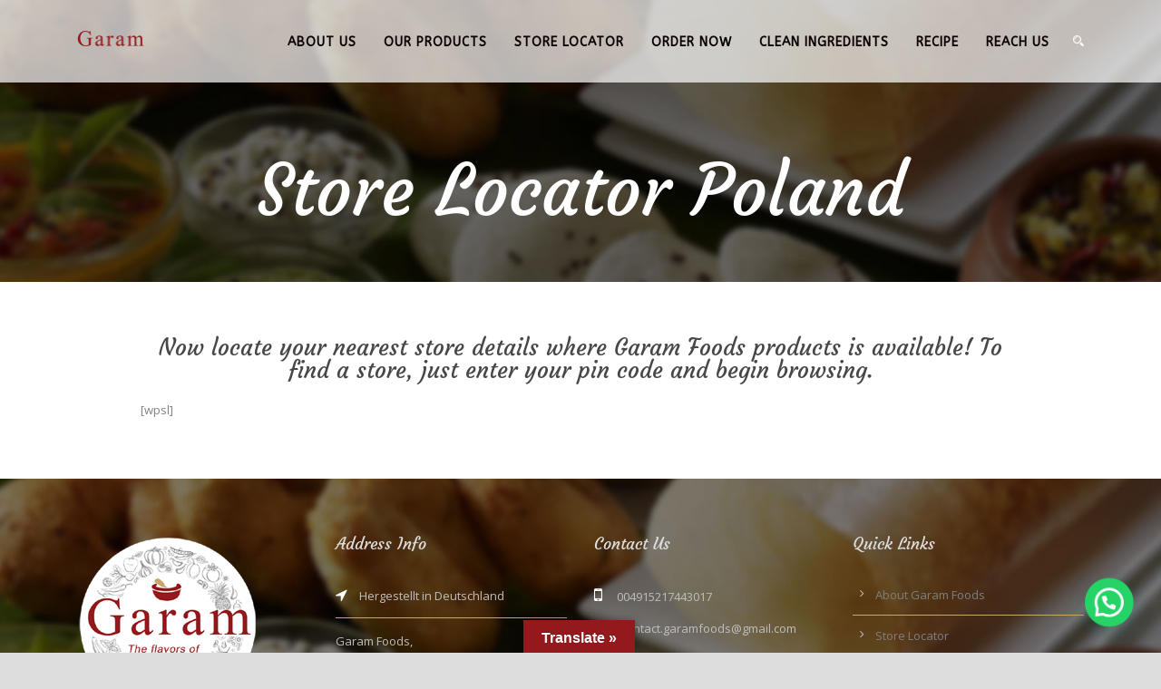

--- FILE ---
content_type: text/html; charset=UTF-8
request_url: https://garamfoods.com/store-locator-poland/
body_size: 13104
content:
<!DOCTYPE html>
<!--[if IE 7]><html class="ie ie7 ltie8 ltie9" lang="en-US"><![endif]-->
<!--[if IE 8]><html class="ie ie8 ltie9" lang="en-US"><![endif]-->
<!--[if !(IE 7) | !(IE 8)  ]><!-->
<html lang="en-US">
<!--<![endif]-->

<head>
	<meta charset="UTF-8" />
	<meta name="viewport" content="initial-scale=1.0" />	
		
	<link rel="pingback" href="https://garamfoods.com/xmlrpc.php" />
	<meta name='robots' content='index, follow, max-image-preview:large, max-snippet:-1, max-video-preview:-1' />

	<!-- This site is optimized with the Yoast SEO plugin v26.7 - https://yoast.com/wordpress/plugins/seo/ -->
	<title>Store Locator | Garam Foods | Indian Shop Nearby Poland | Poland</title>
	<meta name="description" content="Now locate your nearest store details where Garam Foods products is available!To find a store, just enter your pin code and begin browsing." />
	<link rel="canonical" href="https://garamfoods.com/store-locator-poland/" />
	<meta property="og:locale" content="en_US" />
	<meta property="og:type" content="article" />
	<meta property="og:title" content="Store Locator | Garam Foods | Indian Shop Nearby Poland | Poland" />
	<meta property="og:description" content="Now locate your nearest store details where Garam Foods products is available!To find a store, just enter your pin code and begin browsing." />
	<meta property="og:url" content="https://garamfoods.com/store-locator-poland/" />
	<meta property="og:site_name" content="Garam Foods | Idly &amp; Dosa Batter | Bretten | Germany." />
	<meta property="article:modified_time" content="2021-08-03T12:04:25+00:00" />
	<meta name="twitter:card" content="summary_large_image" />
	<meta name="twitter:label1" content="Est. reading time" />
	<meta name="twitter:data1" content="1 minute" />
	<script type="application/ld+json" class="yoast-schema-graph">{"@context":"https://schema.org","@graph":[{"@type":"WebPage","@id":"https://garamfoods.com/store-locator-poland/","url":"https://garamfoods.com/store-locator-poland/","name":"Store Locator | Garam Foods | Indian Shop Nearby Poland | Poland","isPartOf":{"@id":"https://garamfoods.com/#website"},"datePublished":"2021-08-03T12:04:18+00:00","dateModified":"2021-08-03T12:04:25+00:00","description":"Now locate your nearest store details where Garam Foods products is available!To find a store, just enter your pin code and begin browsing.","breadcrumb":{"@id":"https://garamfoods.com/store-locator-poland/#breadcrumb"},"inLanguage":"en-US","potentialAction":[{"@type":"ReadAction","target":["https://garamfoods.com/store-locator-poland/"]}]},{"@type":"BreadcrumbList","@id":"https://garamfoods.com/store-locator-poland/#breadcrumb","itemListElement":[{"@type":"ListItem","position":1,"name":"Home","item":"https://garamfoods.com/"},{"@type":"ListItem","position":2,"name":"Store Locator Poland"}]},{"@type":"WebSite","@id":"https://garamfoods.com/#website","url":"https://garamfoods.com/","name":"Garam Foods | Idly & Dosa Batter | Bretten | Germany.","description":"","publisher":{"@id":"https://garamfoods.com/#/schema/person/9017f1b75a251d3e1f42ed9d3d4dde20"},"potentialAction":[{"@type":"SearchAction","target":{"@type":"EntryPoint","urlTemplate":"https://garamfoods.com/?s={search_term_string}"},"query-input":{"@type":"PropertyValueSpecification","valueRequired":true,"valueName":"search_term_string"}}],"inLanguage":"en-US"},{"@type":["Person","Organization"],"@id":"https://garamfoods.com/#/schema/person/9017f1b75a251d3e1f42ed9d3d4dde20","name":"admin","image":{"@type":"ImageObject","inLanguage":"en-US","@id":"https://garamfoods.com/#/schema/person/image/","url":"https://garamfoods.com/wp-content/uploads/2019/07/logo.png","contentUrl":"https://garamfoods.com/wp-content/uploads/2019/07/logo.png","width":200,"height":200,"caption":"admin"},"logo":{"@id":"https://garamfoods.com/#/schema/person/image/"}}]}</script>
	<!-- / Yoast SEO plugin. -->


<link rel='dns-prefetch' href='//translate.google.com' />
<link rel='dns-prefetch' href='//www.googletagmanager.com' />
<link rel='dns-prefetch' href='//fonts.googleapis.com' />
<link rel="alternate" type="application/rss+xml" title="Garam Foods | Idly &amp; Dosa Batter | Bretten | Germany. &raquo; Feed" href="https://garamfoods.com/feed/" />
<link rel="alternate" type="application/rss+xml" title="Garam Foods | Idly &amp; Dosa Batter | Bretten | Germany. &raquo; Comments Feed" href="https://garamfoods.com/comments/feed/" />
<link rel="alternate" title="oEmbed (JSON)" type="application/json+oembed" href="https://garamfoods.com/wp-json/oembed/1.0/embed?url=https%3A%2F%2Fgaramfoods.com%2Fstore-locator-poland%2F" />
<link rel="alternate" title="oEmbed (XML)" type="text/xml+oembed" href="https://garamfoods.com/wp-json/oembed/1.0/embed?url=https%3A%2F%2Fgaramfoods.com%2Fstore-locator-poland%2F&#038;format=xml" />
<style id='wp-img-auto-sizes-contain-inline-css' type='text/css'>
img:is([sizes=auto i],[sizes^="auto," i]){contain-intrinsic-size:3000px 1500px}
/*# sourceURL=wp-img-auto-sizes-contain-inline-css */
</style>
<style id='wp-emoji-styles-inline-css' type='text/css'>

	img.wp-smiley, img.emoji {
		display: inline !important;
		border: none !important;
		box-shadow: none !important;
		height: 1em !important;
		width: 1em !important;
		margin: 0 0.07em !important;
		vertical-align: -0.1em !important;
		background: none !important;
		padding: 0 !important;
	}
/*# sourceURL=wp-emoji-styles-inline-css */
</style>
<style id='classic-theme-styles-inline-css' type='text/css'>
/*! This file is auto-generated */
.wp-block-button__link{color:#fff;background-color:#32373c;border-radius:9999px;box-shadow:none;text-decoration:none;padding:calc(.667em + 2px) calc(1.333em + 2px);font-size:1.125em}.wp-block-file__button{background:#32373c;color:#fff;text-decoration:none}
/*# sourceURL=/wp-includes/css/classic-themes.min.css */
</style>
<style id='joinchat-button-style-inline-css' type='text/css'>
.wp-block-joinchat-button{border:none!important;text-align:center}.wp-block-joinchat-button figure{display:table;margin:0 auto;padding:0}.wp-block-joinchat-button figcaption{font:normal normal 400 .6em/2em var(--wp--preset--font-family--system-font,sans-serif);margin:0;padding:0}.wp-block-joinchat-button .joinchat-button__qr{background-color:#fff;border:6px solid #25d366;border-radius:30px;box-sizing:content-box;display:block;height:200px;margin:auto;overflow:hidden;padding:10px;width:200px}.wp-block-joinchat-button .joinchat-button__qr canvas,.wp-block-joinchat-button .joinchat-button__qr img{display:block;margin:auto}.wp-block-joinchat-button .joinchat-button__link{align-items:center;background-color:#25d366;border:6px solid #25d366;border-radius:30px;display:inline-flex;flex-flow:row nowrap;justify-content:center;line-height:1.25em;margin:0 auto;text-decoration:none}.wp-block-joinchat-button .joinchat-button__link:before{background:transparent var(--joinchat-ico) no-repeat center;background-size:100%;content:"";display:block;height:1.5em;margin:-.75em .75em -.75em 0;width:1.5em}.wp-block-joinchat-button figure+.joinchat-button__link{margin-top:10px}@media (orientation:landscape)and (min-height:481px),(orientation:portrait)and (min-width:481px){.wp-block-joinchat-button.joinchat-button--qr-only figure+.joinchat-button__link{display:none}}@media (max-width:480px),(orientation:landscape)and (max-height:480px){.wp-block-joinchat-button figure{display:none}}

/*# sourceURL=https://garamfoods.com/wp-content/plugins/creame-whatsapp-me/gutenberg/build/style-index.css */
</style>
<style id='global-styles-inline-css' type='text/css'>
:root{--wp--preset--aspect-ratio--square: 1;--wp--preset--aspect-ratio--4-3: 4/3;--wp--preset--aspect-ratio--3-4: 3/4;--wp--preset--aspect-ratio--3-2: 3/2;--wp--preset--aspect-ratio--2-3: 2/3;--wp--preset--aspect-ratio--16-9: 16/9;--wp--preset--aspect-ratio--9-16: 9/16;--wp--preset--color--black: #000000;--wp--preset--color--cyan-bluish-gray: #abb8c3;--wp--preset--color--white: #ffffff;--wp--preset--color--pale-pink: #f78da7;--wp--preset--color--vivid-red: #cf2e2e;--wp--preset--color--luminous-vivid-orange: #ff6900;--wp--preset--color--luminous-vivid-amber: #fcb900;--wp--preset--color--light-green-cyan: #7bdcb5;--wp--preset--color--vivid-green-cyan: #00d084;--wp--preset--color--pale-cyan-blue: #8ed1fc;--wp--preset--color--vivid-cyan-blue: #0693e3;--wp--preset--color--vivid-purple: #9b51e0;--wp--preset--gradient--vivid-cyan-blue-to-vivid-purple: linear-gradient(135deg,rgb(6,147,227) 0%,rgb(155,81,224) 100%);--wp--preset--gradient--light-green-cyan-to-vivid-green-cyan: linear-gradient(135deg,rgb(122,220,180) 0%,rgb(0,208,130) 100%);--wp--preset--gradient--luminous-vivid-amber-to-luminous-vivid-orange: linear-gradient(135deg,rgb(252,185,0) 0%,rgb(255,105,0) 100%);--wp--preset--gradient--luminous-vivid-orange-to-vivid-red: linear-gradient(135deg,rgb(255,105,0) 0%,rgb(207,46,46) 100%);--wp--preset--gradient--very-light-gray-to-cyan-bluish-gray: linear-gradient(135deg,rgb(238,238,238) 0%,rgb(169,184,195) 100%);--wp--preset--gradient--cool-to-warm-spectrum: linear-gradient(135deg,rgb(74,234,220) 0%,rgb(151,120,209) 20%,rgb(207,42,186) 40%,rgb(238,44,130) 60%,rgb(251,105,98) 80%,rgb(254,248,76) 100%);--wp--preset--gradient--blush-light-purple: linear-gradient(135deg,rgb(255,206,236) 0%,rgb(152,150,240) 100%);--wp--preset--gradient--blush-bordeaux: linear-gradient(135deg,rgb(254,205,165) 0%,rgb(254,45,45) 50%,rgb(107,0,62) 100%);--wp--preset--gradient--luminous-dusk: linear-gradient(135deg,rgb(255,203,112) 0%,rgb(199,81,192) 50%,rgb(65,88,208) 100%);--wp--preset--gradient--pale-ocean: linear-gradient(135deg,rgb(255,245,203) 0%,rgb(182,227,212) 50%,rgb(51,167,181) 100%);--wp--preset--gradient--electric-grass: linear-gradient(135deg,rgb(202,248,128) 0%,rgb(113,206,126) 100%);--wp--preset--gradient--midnight: linear-gradient(135deg,rgb(2,3,129) 0%,rgb(40,116,252) 100%);--wp--preset--font-size--small: 13px;--wp--preset--font-size--medium: 20px;--wp--preset--font-size--large: 36px;--wp--preset--font-size--x-large: 42px;--wp--preset--spacing--20: 0.44rem;--wp--preset--spacing--30: 0.67rem;--wp--preset--spacing--40: 1rem;--wp--preset--spacing--50: 1.5rem;--wp--preset--spacing--60: 2.25rem;--wp--preset--spacing--70: 3.38rem;--wp--preset--spacing--80: 5.06rem;--wp--preset--shadow--natural: 6px 6px 9px rgba(0, 0, 0, 0.2);--wp--preset--shadow--deep: 12px 12px 50px rgba(0, 0, 0, 0.4);--wp--preset--shadow--sharp: 6px 6px 0px rgba(0, 0, 0, 0.2);--wp--preset--shadow--outlined: 6px 6px 0px -3px rgb(255, 255, 255), 6px 6px rgb(0, 0, 0);--wp--preset--shadow--crisp: 6px 6px 0px rgb(0, 0, 0);}:where(.is-layout-flex){gap: 0.5em;}:where(.is-layout-grid){gap: 0.5em;}body .is-layout-flex{display: flex;}.is-layout-flex{flex-wrap: wrap;align-items: center;}.is-layout-flex > :is(*, div){margin: 0;}body .is-layout-grid{display: grid;}.is-layout-grid > :is(*, div){margin: 0;}:where(.wp-block-columns.is-layout-flex){gap: 2em;}:where(.wp-block-columns.is-layout-grid){gap: 2em;}:where(.wp-block-post-template.is-layout-flex){gap: 1.25em;}:where(.wp-block-post-template.is-layout-grid){gap: 1.25em;}.has-black-color{color: var(--wp--preset--color--black) !important;}.has-cyan-bluish-gray-color{color: var(--wp--preset--color--cyan-bluish-gray) !important;}.has-white-color{color: var(--wp--preset--color--white) !important;}.has-pale-pink-color{color: var(--wp--preset--color--pale-pink) !important;}.has-vivid-red-color{color: var(--wp--preset--color--vivid-red) !important;}.has-luminous-vivid-orange-color{color: var(--wp--preset--color--luminous-vivid-orange) !important;}.has-luminous-vivid-amber-color{color: var(--wp--preset--color--luminous-vivid-amber) !important;}.has-light-green-cyan-color{color: var(--wp--preset--color--light-green-cyan) !important;}.has-vivid-green-cyan-color{color: var(--wp--preset--color--vivid-green-cyan) !important;}.has-pale-cyan-blue-color{color: var(--wp--preset--color--pale-cyan-blue) !important;}.has-vivid-cyan-blue-color{color: var(--wp--preset--color--vivid-cyan-blue) !important;}.has-vivid-purple-color{color: var(--wp--preset--color--vivid-purple) !important;}.has-black-background-color{background-color: var(--wp--preset--color--black) !important;}.has-cyan-bluish-gray-background-color{background-color: var(--wp--preset--color--cyan-bluish-gray) !important;}.has-white-background-color{background-color: var(--wp--preset--color--white) !important;}.has-pale-pink-background-color{background-color: var(--wp--preset--color--pale-pink) !important;}.has-vivid-red-background-color{background-color: var(--wp--preset--color--vivid-red) !important;}.has-luminous-vivid-orange-background-color{background-color: var(--wp--preset--color--luminous-vivid-orange) !important;}.has-luminous-vivid-amber-background-color{background-color: var(--wp--preset--color--luminous-vivid-amber) !important;}.has-light-green-cyan-background-color{background-color: var(--wp--preset--color--light-green-cyan) !important;}.has-vivid-green-cyan-background-color{background-color: var(--wp--preset--color--vivid-green-cyan) !important;}.has-pale-cyan-blue-background-color{background-color: var(--wp--preset--color--pale-cyan-blue) !important;}.has-vivid-cyan-blue-background-color{background-color: var(--wp--preset--color--vivid-cyan-blue) !important;}.has-vivid-purple-background-color{background-color: var(--wp--preset--color--vivid-purple) !important;}.has-black-border-color{border-color: var(--wp--preset--color--black) !important;}.has-cyan-bluish-gray-border-color{border-color: var(--wp--preset--color--cyan-bluish-gray) !important;}.has-white-border-color{border-color: var(--wp--preset--color--white) !important;}.has-pale-pink-border-color{border-color: var(--wp--preset--color--pale-pink) !important;}.has-vivid-red-border-color{border-color: var(--wp--preset--color--vivid-red) !important;}.has-luminous-vivid-orange-border-color{border-color: var(--wp--preset--color--luminous-vivid-orange) !important;}.has-luminous-vivid-amber-border-color{border-color: var(--wp--preset--color--luminous-vivid-amber) !important;}.has-light-green-cyan-border-color{border-color: var(--wp--preset--color--light-green-cyan) !important;}.has-vivid-green-cyan-border-color{border-color: var(--wp--preset--color--vivid-green-cyan) !important;}.has-pale-cyan-blue-border-color{border-color: var(--wp--preset--color--pale-cyan-blue) !important;}.has-vivid-cyan-blue-border-color{border-color: var(--wp--preset--color--vivid-cyan-blue) !important;}.has-vivid-purple-border-color{border-color: var(--wp--preset--color--vivid-purple) !important;}.has-vivid-cyan-blue-to-vivid-purple-gradient-background{background: var(--wp--preset--gradient--vivid-cyan-blue-to-vivid-purple) !important;}.has-light-green-cyan-to-vivid-green-cyan-gradient-background{background: var(--wp--preset--gradient--light-green-cyan-to-vivid-green-cyan) !important;}.has-luminous-vivid-amber-to-luminous-vivid-orange-gradient-background{background: var(--wp--preset--gradient--luminous-vivid-amber-to-luminous-vivid-orange) !important;}.has-luminous-vivid-orange-to-vivid-red-gradient-background{background: var(--wp--preset--gradient--luminous-vivid-orange-to-vivid-red) !important;}.has-very-light-gray-to-cyan-bluish-gray-gradient-background{background: var(--wp--preset--gradient--very-light-gray-to-cyan-bluish-gray) !important;}.has-cool-to-warm-spectrum-gradient-background{background: var(--wp--preset--gradient--cool-to-warm-spectrum) !important;}.has-blush-light-purple-gradient-background{background: var(--wp--preset--gradient--blush-light-purple) !important;}.has-blush-bordeaux-gradient-background{background: var(--wp--preset--gradient--blush-bordeaux) !important;}.has-luminous-dusk-gradient-background{background: var(--wp--preset--gradient--luminous-dusk) !important;}.has-pale-ocean-gradient-background{background: var(--wp--preset--gradient--pale-ocean) !important;}.has-electric-grass-gradient-background{background: var(--wp--preset--gradient--electric-grass) !important;}.has-midnight-gradient-background{background: var(--wp--preset--gradient--midnight) !important;}.has-small-font-size{font-size: var(--wp--preset--font-size--small) !important;}.has-medium-font-size{font-size: var(--wp--preset--font-size--medium) !important;}.has-large-font-size{font-size: var(--wp--preset--font-size--large) !important;}.has-x-large-font-size{font-size: var(--wp--preset--font-size--x-large) !important;}
:where(.wp-block-post-template.is-layout-flex){gap: 1.25em;}:where(.wp-block-post-template.is-layout-grid){gap: 1.25em;}
:where(.wp-block-term-template.is-layout-flex){gap: 1.25em;}:where(.wp-block-term-template.is-layout-grid){gap: 1.25em;}
:where(.wp-block-columns.is-layout-flex){gap: 2em;}:where(.wp-block-columns.is-layout-grid){gap: 2em;}
:root :where(.wp-block-pullquote){font-size: 1.5em;line-height: 1.6;}
/*# sourceURL=global-styles-inline-css */
</style>
<link rel='stylesheet' id='contact-form-7-css' href='https://garamfoods.com/wp-content/plugins/contact-form-7/includes/css/styles.css?ver=6.1.4' type='text/css' media='all' />
<link rel='stylesheet' id='google-language-translator-css' href='https://garamfoods.com/wp-content/plugins/google-language-translator/css/style.css?ver=6.0.20' type='text/css' media='' />
<link rel='stylesheet' id='glt-toolbar-styles-css' href='https://garamfoods.com/wp-content/plugins/google-language-translator/css/toolbar.css?ver=6.0.20' type='text/css' media='' />
<link rel='stylesheet' id='style-css' href='https://garamfoods.com/wp-content/themes/garamfoods/style.css?ver=6.9' type='text/css' media='all' />
<link rel='stylesheet' id='Courgette-google-font-css' href='https://fonts.googleapis.com/css?family=Courgette%3Aregular&#038;subset=latin%2Clatin-ext&#038;ver=6.9' type='text/css' media='all' />
<link rel='stylesheet' id='Open-Sans-google-font-css' href='https://fonts.googleapis.com/css?family=Open+Sans%3A300%2C300italic%2Cregular%2Citalic%2C600%2C600italic%2C700%2C700italic%2C800%2C800italic&#038;subset=greek%2Ccyrillic-ext%2Ccyrillic%2Clatin%2Clatin-ext%2Cvietnamese%2Cgreek-ext&#038;ver=6.9' type='text/css' media='all' />
<link rel='stylesheet' id='Droid-Serif-google-font-css' href='https://fonts.googleapis.com/css?family=Droid+Serif%3Aregular%2Citalic%2C700%2C700italic&#038;subset=latin&#038;ver=6.9' type='text/css' media='all' />
<link rel='stylesheet' id='ABeeZee-google-font-css' href='https://fonts.googleapis.com/css?family=ABeeZee%3Aregular%2Citalic&#038;subset=latin&#038;ver=6.9' type='text/css' media='all' />
<link rel='stylesheet' id='superfish-css' href='https://garamfoods.com/wp-content/themes/garamfoods/plugins/superfish/css/superfish.css?ver=6.9' type='text/css' media='all' />
<link rel='stylesheet' id='dlmenu-css' href='https://garamfoods.com/wp-content/themes/garamfoods/plugins/dl-menu/component.css?ver=6.9' type='text/css' media='all' />
<link rel='stylesheet' id='font-awesome-css' href='https://garamfoods.com/wp-content/plugins/elementor/assets/lib/font-awesome/css/font-awesome.min.css?ver=4.7.0' type='text/css' media='all' />
<link rel='stylesheet' id='jquery-fancybox-css' href='https://garamfoods.com/wp-content/themes/garamfoods/plugins/fancybox/jquery.fancybox.css?ver=6.9' type='text/css' media='all' />
<link rel='stylesheet' id='recibo-flexslider-css' href='https://garamfoods.com/wp-content/themes/garamfoods/plugins/flexslider/flexslider.css?ver=6.9' type='text/css' media='all' />
<link rel='stylesheet' id='style-responsive-css' href='https://garamfoods.com/wp-content/themes/garamfoods/stylesheet/style-responsive.css?ver=6.9' type='text/css' media='all' />
<link rel='stylesheet' id='style-custom-css' href='https://garamfoods.com/wp-content/themes/garamfoods/stylesheet/style-custom.css?ver=6.9' type='text/css' media='all' />
<link rel='stylesheet' id='msl-main-css' href='https://garamfoods.com/wp-content/plugins/master-slider/public/assets/css/masterslider.main.css?ver=3.11.0' type='text/css' media='all' />
<link rel='stylesheet' id='msl-custom-css' href='https://garamfoods.com/wp-content/uploads/master-slider/custom.css?ver=5.8' type='text/css' media='all' />
<link rel='stylesheet' id='elementor-icons-css' href='https://garamfoods.com/wp-content/plugins/elementor/assets/lib/eicons/css/elementor-icons.min.css?ver=5.45.0' type='text/css' media='all' />
<link rel='stylesheet' id='elementor-frontend-css' href='https://garamfoods.com/wp-content/plugins/elementor/assets/css/frontend.min.css?ver=3.34.1' type='text/css' media='all' />
<link rel='stylesheet' id='elementor-post-5880-css' href='https://garamfoods.com/wp-content/uploads/elementor/css/post-5880.css?ver=1768495179' type='text/css' media='all' />
<link rel='stylesheet' id='elementor-pro-css' href='https://garamfoods.com/wp-content/plugins/elementor-pro/assets/css/frontend.min.css?ver=3.7.2' type='text/css' media='all' />
<link rel='stylesheet' id='widget-heading-css' href='https://garamfoods.com/wp-content/plugins/elementor/assets/css/widget-heading.min.css?ver=3.34.1' type='text/css' media='all' />
<link rel='stylesheet' id='elementor-post-7873-css' href='https://garamfoods.com/wp-content/uploads/elementor/css/post-7873.css?ver=1768560967' type='text/css' media='all' />
<link rel='stylesheet' id='elementor-gf-local-roboto-css' href='https://garamfoods.com/wp-content/uploads/elementor/google-fonts/css/roboto.css?ver=1744107720' type='text/css' media='all' />
<link rel='stylesheet' id='elementor-gf-local-robotoslab-css' href='https://garamfoods.com/wp-content/uploads/elementor/google-fonts/css/robotoslab.css?ver=1744107748' type='text/css' media='all' />
<link rel='stylesheet' id='elementor-gf-local-courgette-css' href='https://garamfoods.com/wp-content/uploads/elementor/google-fonts/css/courgette.css?ver=1744107749' type='text/css' media='all' />
<script type="text/javascript" src="https://garamfoods.com/wp-includes/js/jquery/jquery.min.js?ver=3.7.1" id="jquery-core-js"></script>
<script type="text/javascript" src="https://garamfoods.com/wp-includes/js/jquery/jquery-migrate.min.js?ver=3.4.1" id="jquery-migrate-js"></script>

<!-- Google tag (gtag.js) snippet added by Site Kit -->
<!-- Google Analytics snippet added by Site Kit -->
<script type="text/javascript" src="https://www.googletagmanager.com/gtag/js?id=GT-5N23NPF" id="google_gtagjs-js" async></script>
<script type="text/javascript" id="google_gtagjs-js-after">
/* <![CDATA[ */
window.dataLayer = window.dataLayer || [];function gtag(){dataLayer.push(arguments);}
gtag("set","linker",{"domains":["garamfoods.com"]});
gtag("js", new Date());
gtag("set", "developer_id.dZTNiMT", true);
gtag("config", "GT-5N23NPF");
//# sourceURL=google_gtagjs-js-after
/* ]]> */
</script>
<link rel="https://api.w.org/" href="https://garamfoods.com/wp-json/" /><link rel="alternate" title="JSON" type="application/json" href="https://garamfoods.com/wp-json/wp/v2/pages/7873" /><link rel="EditURI" type="application/rsd+xml" title="RSD" href="https://garamfoods.com/xmlrpc.php?rsd" />
<meta name="generator" content="WordPress 6.9" />
<link rel='shortlink' href='https://garamfoods.com/?p=7873' />
<style>#google_language_translator a{display:none!important;}div.skiptranslate.goog-te-gadget{display:inline!important;}.goog-te-gadget{color:transparent!important;}.goog-te-gadget{font-size:0px!important;}.goog-branding{display:none;}.goog-tooltip{display: none!important;}.goog-tooltip:hover{display: none!important;}.goog-text-highlight{background-color:transparent!important;border:none!important;box-shadow:none!important;}#google_language_translator select.goog-te-combo{color:#32373c;}#google_language_translator{color:transparent;}body{top:0px!important;}#goog-gt-{display:none!important;}font font{background-color:transparent!important;box-shadow:none!important;position:initial!important;}#glt-translate-trigger{left:50%; margin-left:-63px; right:auto;}#glt-translate-trigger > span{color:#ffffff;}#glt-translate-trigger{background:#94191c;}.goog-te-gadget .goog-te-combo{width:150px;}</style><meta name="generator" content="Site Kit by Google 1.170.0" /><script>var ms_grabbing_curosr = 'https://garamfoods.com/wp-content/plugins/master-slider/public/assets/css/common/grabbing.cur', ms_grab_curosr = 'https://garamfoods.com/wp-content/plugins/master-slider/public/assets/css/common/grab.cur';</script>
<meta name="generator" content="MasterSlider 3.11.0 - Responsive Touch Image Slider | avt.li/msf" />
<link rel="shortcut icon" href="https://garamfoods.com/wp-content/uploads/2019/07/logo.png" type="image/x-icon" /><!-- load the script for older ie version -->
<!--[if lt IE 9]>
<script src="https://garamfoods.com/wp-content/themes/garamfoods/javascript/html5.js" type="text/javascript"></script>
<script src="https://garamfoods.com/wp-content/themes/garamfoods/plugins/easy-pie-chart/excanvas.js" type="text/javascript"></script>
<![endif]-->
<meta name="generator" content="Elementor 3.34.1; features: additional_custom_breakpoints; settings: css_print_method-external, google_font-enabled, font_display-auto">
			<style>
				.e-con.e-parent:nth-of-type(n+4):not(.e-lazyloaded):not(.e-no-lazyload),
				.e-con.e-parent:nth-of-type(n+4):not(.e-lazyloaded):not(.e-no-lazyload) * {
					background-image: none !important;
				}
				@media screen and (max-height: 1024px) {
					.e-con.e-parent:nth-of-type(n+3):not(.e-lazyloaded):not(.e-no-lazyload),
					.e-con.e-parent:nth-of-type(n+3):not(.e-lazyloaded):not(.e-no-lazyload) * {
						background-image: none !important;
					}
				}
				@media screen and (max-height: 640px) {
					.e-con.e-parent:nth-of-type(n+2):not(.e-lazyloaded):not(.e-no-lazyload),
					.e-con.e-parent:nth-of-type(n+2):not(.e-lazyloaded):not(.e-no-lazyload) * {
						background-image: none !important;
					}
				}
			</style>
					<style type="text/css" id="wp-custom-css">
			.header-style-2 .top-navigation-wrapper {
    padding: 13px 0px 16px;
    font-size: 14px;
}

.footer-wrapper {
    background-image: url(https://garamfoods.com/wp-content/uploads/2019/07/footer-bg.png);
	background-repeat: repeat-x;
	background-size: cover;
}

.gdlr-page-title-wrapper {
    padding: 205px 0px 50px;
    position: relative;
    z-index: 89;
    text-align: center;
    line-height: 1;
    background-image: url(images/page-title-background.jpg);
    background-repeat: repeat;
    background-position: center;
	background-size: cover;
}

.gdlr-about-us-item .about-us-learn-more, .gdlr-about-us-item .about-us-item-title-divider {
    border-color: #812426;
}

.footer-wrapper input[type="text"], .footer-wrapper input[type="email"], .footer-wrapper input[type="password"], .footer-wrapper textarea {
    color: #000;
}

.footer-wrapper input[type="text"], .footer-wrapper input[type="email"], .footer-wrapper input[type="password"], .footer-wrapper textarea {
    background-color: #fff;
}

.gdlr-navigation-wrapper .gdlr-main-menu > li > a {
    font-size: 14px;
    padding: 0px 0px 26px 30px;
    margin: 0px;
    text-transform: uppercase;
    letter-spacing: 1px;
    font-weight: 600;
}

.gdlr-button, input[type="button"], input[type="submit"] {
    background-color: #7f2123;
}

input[type="text"], input[type="email"], input[type="password"], input[type="date"], textarea, .open-table-item-wrapper .gdlr-otw-combobox, .open-table-item-wrapper input[type="text"], .open-table-item-wrapper .gdlr-otw-combobox:after {
    background-color: #CCCCCC;
}

.footer-wrapper * {
    border-color: #c9a66c;
}		</style>
		</head>

<body class="wp-singular page-template-default page page-id-7873 wp-theme-garamfoods _masterslider _ms_version_3.11.0 elementor-default elementor-kit-5880 elementor-page elementor-page-7873">
<div class="body-wrapper  float-menu header-style-2" data-home="https://garamfoods.com" >
		<header class="gdlr-header-wrapper" id="gdlr-header-wrapper">
				<div class="gdlr-header-substitute" id="gdlr-header-substitute"></div>
		<div class="gdlr-header-inner">
			<div class="gdlr-header-container container">
				<div class="gdlr-header-container-overlay"></div>
				<div class="gdlr-header-container-inner">

					<!-- logo -->
					<div class="gdlr-logo">
						<a href="https://garamfoods.com" >
							<img src="https://garamfoods.com/wp-content/uploads/2019/07/garam-foods-logo.png" alt="" width="300" height="100" />						</a>
						<div class="gdlr-responsive-navigation dl-menuwrapper" id="gdlr-responsive-navigation" ><button class="dl-trigger">Open Menu</button><ul id="menu-garam-foods-menu" class="dl-menu gdlr-main-mobile-menu"><li id="menu-item-6176" class="menu-item menu-item-type-post_type menu-item-object-page menu-item-6176"><a href="https://garamfoods.com/about-garam-foods/">About Us</a></li>
<li id="menu-item-4947" class="menu-item menu-item-type-custom menu-item-object-custom menu-item-has-children menu-item-4947"><a href="#">Our Products</a>
<ul class="dl-submenu">
	<li id="menu-item-8167" class="menu-item menu-item-type-post_type menu-item-object-page menu-item-8167"><a href="https://garamfoods.com/product-idly-dosa-batter/">IDLY DOSA BATTER</a></li>
	<li id="menu-item-8168" class="menu-item menu-item-type-post_type menu-item-object-page menu-item-8168"><a href="https://garamfoods.com/ragi-idly-dosa-batter-germany/">RAGI IDLY DOSA BATTER</a></li>
	<li id="menu-item-8169" class="menu-item menu-item-type-post_type menu-item-object-page menu-item-8169"><a href="https://garamfoods.com/appam-batter/">APPAM BATTER</a></li>
	<li id="menu-item-7351" class="menu-item menu-item-type-post_type menu-item-object-page menu-item-7351"><a href="https://garamfoods.com/product-vada-batter/">VADA BATTER</a></li>
	<li id="menu-item-8303" class="menu-item menu-item-type-post_type menu-item-object-page menu-item-8303"><a href="https://garamfoods.com/bio-paneer/">BIO PANEER</a></li>
</ul>
</li>
<li id="menu-item-7786" class="menu-item menu-item-type-custom menu-item-object-custom menu-item-7786"><a href="https://garamfoods.com/store-locator/">Store Locator</a></li>
<li id="menu-item-6022" class="menu-item menu-item-type-post_type menu-item-object-page menu-item-6022"><a href="https://garamfoods.com/order-now/">Order Now</a></li>
<li id="menu-item-9460" class="menu-item menu-item-type-post_type menu-item-object-page menu-item-9460"><a href="https://garamfoods.com/clean-ingredients/">Clean Ingredients</a></li>
<li id="menu-item-6608" class="menu-item menu-item-type-post_type menu-item-object-page menu-item-6608"><a href="https://garamfoods.com/garam-recipe/">Recipe</a></li>
<li id="menu-item-7318" class="menu-item menu-item-type-post_type menu-item-object-page menu-item-7318"><a href="https://garamfoods.com/reach-us/">Reach Us</a></li>
</ul></div>					</div>

					<!-- navigation -->
					<div class="gdlr-navigation-wrapper"><nav class="gdlr-navigation" id="gdlr-main-navigation" role="navigation"><ul id="menu-garam-foods-menu-1" class="sf-menu gdlr-main-menu"><li  class="menu-item menu-item-type-post_type menu-item-object-page menu-item-6176menu-item menu-item-type-post_type menu-item-object-page menu-item-6176 gdlr-normal-menu"><a href="https://garamfoods.com/about-garam-foods/">About Us</a></li>
<li  class="menu-item menu-item-type-custom menu-item-object-custom menu-item-has-children menu-item-4947menu-item menu-item-type-custom menu-item-object-custom menu-item-has-children menu-item-4947 gdlr-normal-menu"><a href="#" class="sf-with-ul-pre">Our Products</a>
<ul class="sub-menu">
	<li  class="menu-item menu-item-type-post_type menu-item-object-page menu-item-8167"><a href="https://garamfoods.com/product-idly-dosa-batter/">IDLY DOSA BATTER</a></li>
	<li  class="menu-item menu-item-type-post_type menu-item-object-page menu-item-8168"><a href="https://garamfoods.com/ragi-idly-dosa-batter-germany/">RAGI IDLY DOSA BATTER</a></li>
	<li  class="menu-item menu-item-type-post_type menu-item-object-page menu-item-8169"><a href="https://garamfoods.com/appam-batter/">APPAM BATTER</a></li>
	<li  class="menu-item menu-item-type-post_type menu-item-object-page menu-item-7351"><a href="https://garamfoods.com/product-vada-batter/">VADA BATTER</a></li>
	<li  class="menu-item menu-item-type-post_type menu-item-object-page menu-item-8303"><a href="https://garamfoods.com/bio-paneer/">BIO PANEER</a></li>
</ul>
</li>
<li  class="menu-item menu-item-type-custom menu-item-object-custom menu-item-7786menu-item menu-item-type-custom menu-item-object-custom menu-item-7786 gdlr-normal-menu"><a href="https://garamfoods.com/store-locator/">Store Locator</a></li>
<li  class="menu-item menu-item-type-post_type menu-item-object-page menu-item-6022menu-item menu-item-type-post_type menu-item-object-page menu-item-6022 gdlr-normal-menu"><a href="https://garamfoods.com/order-now/">Order Now</a></li>
<li  class="menu-item menu-item-type-post_type menu-item-object-page menu-item-9460menu-item menu-item-type-post_type menu-item-object-page menu-item-9460 gdlr-normal-menu"><a href="https://garamfoods.com/clean-ingredients/">Clean Ingredients</a></li>
<li  class="menu-item menu-item-type-post_type menu-item-object-page menu-item-6608menu-item menu-item-type-post_type menu-item-object-page menu-item-6608 gdlr-normal-menu"><a href="https://garamfoods.com/garam-recipe/">Recipe</a></li>
<li  class="menu-item menu-item-type-post_type menu-item-object-page menu-item-7318menu-item menu-item-type-post_type menu-item-object-page menu-item-7318 gdlr-normal-menu"><a href="https://garamfoods.com/reach-us/">Reach Us</a></li>
</ul><img id="gdlr-menu-search-button" src="https://garamfoods.com/wp-content/themes/garamfoods/images/magnifier-light.png" alt="" width="58" height="59" />
<div class="gdlr-menu-search" id="gdlr-menu-search">
	<form method="get" id="searchform" action="https://garamfoods.com/">
				<div class="search-text">
			<input type="text" value="Type Keywords" name="s" autocomplete="off" data-default="Type Keywords" />
		</div>
		<input type="submit" value="" />
		<div class="clear"></div>
	</form>	
</div>		
</nav><div class="gdlr-navigation-gimmick" id="gdlr-navigation-gimmick"></div><div class="clear"></div></div>
					<div class="clear"></div>
				</div>
			</div>
		</div>
	</header>
									<div class="gdlr-page-title-wrapper" style="background-image: url('https://garamfoods.com/wp-content/uploads/2019/07/footer.jpg'); " >
				<div class="gdlr-page-title-overlay"></div>
				<div class="gdlr-page-title-container container" >
					<h1 class="gdlr-page-title">Store Locator Poland</h1>
									</div>	
			</div>	
				<div class="content-wrapper">
	<div class="gdlr-content">

		<!-- Above Sidebar Section-->
						
		<!-- Sidebar With Content Section-->
					<div class="main-content-container container gdlr-item-start-content">
				<div class="gdlr-item gdlr-main-content">
							<div data-elementor-type="wp-page" data-elementor-id="7873" class="elementor elementor-7873">
						<section class="elementor-section elementor-top-section elementor-element elementor-element-cce297d elementor-section-full_width elementor-section-height-default elementor-section-height-default" data-id="cce297d" data-element_type="section">
						<div class="elementor-container elementor-column-gap-default">
					<div class="elementor-column elementor-col-100 elementor-top-column elementor-element elementor-element-516969c" data-id="516969c" data-element_type="column">
			<div class="elementor-widget-wrap elementor-element-populated">
						<div class="elementor-element elementor-element-e13908f elementor-widget elementor-widget-heading" data-id="e13908f" data-element_type="widget" data-widget_type="heading.default">
				<div class="elementor-widget-container">
					<h2 class="elementor-heading-title elementor-size-default">Now locate your nearest store details where Garam Foods products is available!
To find a store, just enter your pin code and begin browsing.</h2>				</div>
				</div>
				<div class="elementor-element elementor-element-8b11c8c elementor-widget elementor-widget-shortcode" data-id="8b11c8c" data-element_type="widget" data-widget_type="shortcode.default">
				<div class="elementor-widget-container">
							<div class="elementor-shortcode">[wpsl]</div>
						</div>
				</div>
					</div>
		</div>
					</div>
		</section>
				</div>
							<div class="clear"></div>
				</div>
			</div>
			
		
		<!-- Below Sidebar Section-->
		
			
		
	</div><!-- gdlr-content -->
		<div class="clear" ></div>
	</div><!-- content wrapper -->

		
	<footer class="footer-wrapper" >
				<div class="footer-container container">
										<div class="footer-column three columns" id="footer-widget-1" >
					<div id="media_image-2" class="widget widget_media_image gdlr-item gdlr-widget"><img width="200" height="200" src="https://garamfoods.com/wp-content/uploads/2019/07/logo.png" class="image wp-image-4952  attachment-full size-full" alt="" style="max-width: 100%; height: auto;" decoding="async" srcset="https://garamfoods.com/wp-content/uploads/2019/07/logo.png 200w, https://garamfoods.com/wp-content/uploads/2019/07/logo-150x150.png 150w" sizes="(max-width: 200px) 100vw, 200px" /></div>				</div>
										<div class="footer-column three columns" id="footer-widget-2" >
					<div id="custom_html-2" class="widget_text widget widget_custom_html gdlr-item gdlr-widget"><h3 class="gdlr-widget-title">Address Info</h3><div class="clear"></div><div class="textwidget custom-html-widget"><i class="gdlr-icon fa fa-location-arrow" style="color: #fff; font-size: 16px; " ></i> Hergestellt in Deutschland<br>
<hr>
Garam Foods,<br>Dieselstraße 25, 75196<br> Remchingen
<hr>
<div class="clear"></div><div class="gdlr-space" style="margin-top: 13px;"></div>

<a href="https://www.facebook.com/GaramFood" target="_blank"><i class="gdlr-icon fa fa-facebook" style="color: #dddddd; font-size: 24px; " ></i></a> <a href="https://x.com/GaramFoods" target="_blank"><i class="gdlr-icon fa fa-twitter" style="color: #dddddd; font-size: 24px; " ></i></a> <a href="https://www.instagram.com/garamfoods/" target="_blank"><i class="gdlr-icon fa fa-instagram" style="color: #dddddd; font-size: 24px; " ></i></a> 
<a href="https://www.youtube.com/@garamfoods3979" target="_blank" ><i class="gdlr-icon fa fa-youtube" style="color: #dddddd; font-size: 24px; " ></i></a></div></div>				</div>
										<div class="footer-column three columns" id="footer-widget-3" >
					<div id="custom_html-3" class="widget_text widget widget_custom_html gdlr-item gdlr-widget"><h3 class="gdlr-widget-title">Contact Us</h3><div class="clear"></div><div class="textwidget custom-html-widget"><div class="clear"></div><div class="gdlr-space" style="margin-top: 13px;"></div>

<i class="gdlr-icon fa fa-mobile" style="color: #fff; font-size: 20px; " ></i>  004915217443017

<div class="clear"></div><div class="gdlr-space" style="margin-top: 13px;"></div>

<i class="gdlr-icon fa fa-envelope-o" style="color: #fff; font-size: 16px; " ></i> <a href="/cdn-cgi/l/email-protection" class="__cf_email__" data-cfemail="b9dad6d7cdd8dacd97ded8cbd8d4dfd6d6ddcaf9ded4d8d0d597dad6d4">[email&#160;protected]</a>

<div class="clear"></div><div class="gdlr-space" style="margin-top: 13px;"></div>

<i class="gdlr-icon fa fa-hand-o-right" style="color: #fff; font-size: 16px; " ></i> DE-ÖKO-006</div></div>				</div>
										<div class="footer-column three columns" id="footer-widget-4" >
					<div id="nav_menu-5" class="widget widget_nav_menu gdlr-item gdlr-widget"><h3 class="gdlr-widget-title">Quick Links</h3><div class="clear"></div><div class="menu-quick-link-container"><ul id="menu-quick-link" class="menu"><li id="menu-item-5048" class="menu-item menu-item-type-post_type menu-item-object-page menu-item-5048"><a href="https://garamfoods.com/about-garamfoods/">About Garam Foods</a></li>
<li id="menu-item-5046" class="menu-item menu-item-type-post_type menu-item-object-page menu-item-5046"><a href="https://garamfoods.com/store-locator-x/">Store Locator</a></li>
<li id="menu-item-6607" class="menu-item menu-item-type-post_type menu-item-object-page menu-item-6607"><a href="https://garamfoods.com/garam-recipe/">Recipe</a></li>
<li id="menu-item-7327" class="menu-item menu-item-type-post_type menu-item-object-page menu-item-7327"><a href="https://garamfoods.com/reach-us/">Reach Us</a></li>
<li id="menu-item-9237" class="menu-item menu-item-type-post_type menu-item-object-page menu-item-9237"><a href="https://garamfoods.com/terms-and-conditions/">Terms and Conditions</a></li>
</ul></div></div>				</div>
									<div class="clear"></div>
		</div>
				
				<div class="copyright-wrapper">
			<div class="copyright-container container">
				<div class="copyright-left">
					©2021 Garam Food | Developed &amp; Hosted by <a href="http://www.yogasgroup.org" target="_blank">YOGA'S IT Solutions</a>				</div>
				<div class="copyright-right">
									</div>
				<div class="clear"></div>
			</div>
		</div>
			</footer>
	</div> <!-- body-wrapper -->
<script data-cfasync="false" src="/cdn-cgi/scripts/5c5dd728/cloudflare-static/email-decode.min.js"></script><script type="speculationrules">
{"prefetch":[{"source":"document","where":{"and":[{"href_matches":"/*"},{"not":{"href_matches":["/wp-*.php","/wp-admin/*","/wp-content/uploads/*","/wp-content/*","/wp-content/plugins/*","/wp-content/themes/garamfoods/*","/*\\?(.+)"]}},{"not":{"selector_matches":"a[rel~=\"nofollow\"]"}},{"not":{"selector_matches":".no-prefetch, .no-prefetch a"}}]},"eagerness":"conservative"}]}
</script>
<div id="glt-translate-trigger"><span class="translate">Translate »</span></div><div id="glt-toolbar"></div><div id="flags" style="display:none" class="size20"><ul id="sortable" class="ui-sortable"><li id="Czech"><a href="#" title="Czech" class="nturl notranslate cs flag Czech"></a></li><li id="Danish"><a href="#" title="Danish" class="nturl notranslate da flag Danish"></a></li><li id="Dutch"><a href="#" title="Dutch" class="nturl notranslate nl flag Dutch"></a></li><li id="English"><a href="#" title="English" class="nturl notranslate en flag English"></a></li><li id="French"><a href="#" title="French" class="nturl notranslate fr flag French"></a></li><li id="German"><a href="#" title="German" class="nturl notranslate de flag German"></a></li><li id="Polish"><a href="#" title="Polish" class="nturl notranslate pl flag Polish"></a></li></ul></div><div id='glt-footer'><div id="google_language_translator" class="default-language-en"></div></div><script>function GoogleLanguageTranslatorInit() { new google.translate.TranslateElement({pageLanguage: 'en', includedLanguages:'cs,da,nl,en,fr,de,pl', autoDisplay: false}, 'google_language_translator');}</script><script type="text/javascript"></script>
<div class="joinchat joinchat--right joinchat--btn" data-settings='{"telephone":"4915217443017","mobile_only":false,"button_delay":2,"whatsapp_web":true,"qr":false,"message_views":2,"message_delay":5,"message_badge":false,"message_send":"","message_hash":""}' hidden aria-hidden="false">
	<div class="joinchat__button" role="button" tabindex="0" aria-label="WhatsApp contact">
							</div>
			</div>
			<script>
				const lazyloadRunObserver = () => {
					const lazyloadBackgrounds = document.querySelectorAll( `.e-con.e-parent:not(.e-lazyloaded)` );
					const lazyloadBackgroundObserver = new IntersectionObserver( ( entries ) => {
						entries.forEach( ( entry ) => {
							if ( entry.isIntersecting ) {
								let lazyloadBackground = entry.target;
								if( lazyloadBackground ) {
									lazyloadBackground.classList.add( 'e-lazyloaded' );
								}
								lazyloadBackgroundObserver.unobserve( entry.target );
							}
						});
					}, { rootMargin: '200px 0px 200px 0px' } );
					lazyloadBackgrounds.forEach( ( lazyloadBackground ) => {
						lazyloadBackgroundObserver.observe( lazyloadBackground );
					} );
				};
				const events = [
					'DOMContentLoaded',
					'elementor/lazyload/observe',
				];
				events.forEach( ( event ) => {
					document.addEventListener( event, lazyloadRunObserver );
				} );
			</script>
			<link rel='stylesheet' id='joinchat-css' href='https://garamfoods.com/wp-content/plugins/creame-whatsapp-me/public/css/joinchat-btn.min.css?ver=6.0.9' type='text/css' media='all' />
<script type="text/javascript" src="https://garamfoods.com/wp-includes/js/dist/hooks.min.js?ver=dd5603f07f9220ed27f1" id="wp-hooks-js"></script>
<script type="text/javascript" src="https://garamfoods.com/wp-includes/js/dist/i18n.min.js?ver=c26c3dc7bed366793375" id="wp-i18n-js"></script>
<script type="text/javascript" id="wp-i18n-js-after">
/* <![CDATA[ */
wp.i18n.setLocaleData( { 'text direction\u0004ltr': [ 'ltr' ] } );
//# sourceURL=wp-i18n-js-after
/* ]]> */
</script>
<script type="text/javascript" src="https://garamfoods.com/wp-content/plugins/contact-form-7/includes/swv/js/index.js?ver=6.1.4" id="swv-js"></script>
<script type="text/javascript" id="contact-form-7-js-before">
/* <![CDATA[ */
var wpcf7 = {
    "api": {
        "root": "https:\/\/garamfoods.com\/wp-json\/",
        "namespace": "contact-form-7\/v1"
    }
};
//# sourceURL=contact-form-7-js-before
/* ]]> */
</script>
<script type="text/javascript" src="https://garamfoods.com/wp-content/plugins/contact-form-7/includes/js/index.js?ver=6.1.4" id="contact-form-7-js"></script>
<script type="text/javascript" src="https://garamfoods.com/wp-content/plugins/google-language-translator/js/scripts.js?ver=6.0.20" id="scripts-js"></script>
<script type="text/javascript" src="//translate.google.com/translate_a/element.js?cb=GoogleLanguageTranslatorInit" id="scripts-google-js"></script>
<script type="text/javascript" src="https://garamfoods.com/wp-content/themes/garamfoods/plugins/superfish/js/superfish.js?ver=1.0" id="superfish-js"></script>
<script type="text/javascript" src="https://garamfoods.com/wp-includes/js/hoverIntent.min.js?ver=1.10.2" id="hoverIntent-js"></script>
<script type="text/javascript" src="https://garamfoods.com/wp-content/themes/garamfoods/plugins/dl-menu/modernizr.custom.js?ver=1.0" id="modernizr-js"></script>
<script type="text/javascript" src="https://garamfoods.com/wp-content/themes/garamfoods/plugins/dl-menu/jquery.dlmenu.js?ver=1.0" id="dlmenu-js"></script>
<script type="text/javascript" src="https://garamfoods.com/wp-content/themes/garamfoods/plugins/jquery.easing.js?ver=1.0" id="jquery-easing-js"></script>
<script type="text/javascript" src="https://garamfoods.com/wp-content/themes/garamfoods/plugins/fancybox/jquery.fancybox.pack.js?ver=1.0" id="jquery-fancybox-js"></script>
<script type="text/javascript" src="https://garamfoods.com/wp-content/themes/garamfoods/plugins/fancybox/helpers/jquery.fancybox-media.js?ver=1.0" id="jquery-fancybox-media-js"></script>
<script type="text/javascript" src="https://garamfoods.com/wp-content/themes/garamfoods/plugins/fancybox/helpers/jquery.fancybox-thumbs.js?ver=1.0" id="jquery-fancybox-thumbs-js"></script>
<script type="text/javascript" src="https://garamfoods.com/wp-content/themes/garamfoods/plugins/flexslider/jquery.flexslider.js?ver=1.0" id="recibo-flexslider-js"></script>
<script type="text/javascript" src="https://garamfoods.com/wp-content/themes/garamfoods/javascript/gdlr-script.js?ver=1.0" id="gdlr-script-js"></script>
<script type="text/javascript" src="https://garamfoods.com/wp-content/plugins/creame-whatsapp-me/public/js/joinchat.min.js?ver=6.0.9" id="joinchat-js" defer="defer" data-wp-strategy="defer" fetchpriority="low"></script>
<script type="text/javascript" src="https://garamfoods.com/wp-content/plugins/elementor/assets/js/webpack.runtime.min.js?ver=3.34.1" id="elementor-webpack-runtime-js"></script>
<script type="text/javascript" src="https://garamfoods.com/wp-content/plugins/elementor/assets/js/frontend-modules.min.js?ver=3.34.1" id="elementor-frontend-modules-js"></script>
<script type="text/javascript" src="https://garamfoods.com/wp-includes/js/jquery/ui/core.min.js?ver=1.13.3" id="jquery-ui-core-js"></script>
<script type="text/javascript" id="elementor-frontend-js-before">
/* <![CDATA[ */
var elementorFrontendConfig = {"environmentMode":{"edit":false,"wpPreview":false,"isScriptDebug":false},"i18n":{"shareOnFacebook":"Share on Facebook","shareOnTwitter":"Share on Twitter","pinIt":"Pin it","download":"Download","downloadImage":"Download image","fullscreen":"Fullscreen","zoom":"Zoom","share":"Share","playVideo":"Play Video","previous":"Previous","next":"Next","close":"Close","a11yCarouselPrevSlideMessage":"Previous slide","a11yCarouselNextSlideMessage":"Next slide","a11yCarouselFirstSlideMessage":"This is the first slide","a11yCarouselLastSlideMessage":"This is the last slide","a11yCarouselPaginationBulletMessage":"Go to slide"},"is_rtl":false,"breakpoints":{"xs":0,"sm":480,"md":768,"lg":1025,"xl":1440,"xxl":1600},"responsive":{"breakpoints":{"mobile":{"label":"Mobile Portrait","value":767,"default_value":767,"direction":"max","is_enabled":true},"mobile_extra":{"label":"Mobile Landscape","value":880,"default_value":880,"direction":"max","is_enabled":false},"tablet":{"label":"Tablet Portrait","value":1024,"default_value":1024,"direction":"max","is_enabled":true},"tablet_extra":{"label":"Tablet Landscape","value":1200,"default_value":1200,"direction":"max","is_enabled":false},"laptop":{"label":"Laptop","value":1366,"default_value":1366,"direction":"max","is_enabled":false},"widescreen":{"label":"Widescreen","value":2400,"default_value":2400,"direction":"min","is_enabled":false}},"hasCustomBreakpoints":false},"version":"3.34.1","is_static":false,"experimentalFeatures":{"additional_custom_breakpoints":true,"theme_builder_v2":true,"home_screen":true,"global_classes_should_enforce_capabilities":true,"e_variables":true,"cloud-library":true,"e_opt_in_v4_page":true,"e_interactions":true,"import-export-customization":true,"page-transitions":true,"notes":true,"form-submissions":true,"e_scroll_snap":true},"urls":{"assets":"https:\/\/garamfoods.com\/wp-content\/plugins\/elementor\/assets\/","ajaxurl":"https:\/\/garamfoods.com\/wp-admin\/admin-ajax.php","uploadUrl":"https:\/\/garamfoods.com\/wp-content\/uploads"},"nonces":{"floatingButtonsClickTracking":"8b322e8a11"},"swiperClass":"swiper","settings":{"page":[],"editorPreferences":[]},"kit":{"active_breakpoints":["viewport_mobile","viewport_tablet"],"global_image_lightbox":"yes","lightbox_enable_counter":"yes","lightbox_enable_fullscreen":"yes","lightbox_enable_zoom":"yes","lightbox_enable_share":"yes","lightbox_title_src":"title","lightbox_description_src":"description"},"post":{"id":7873,"title":"Store%20Locator%20%7C%20Garam%20Foods%20%7C%20Indian%20Shop%20Nearby%20Poland%20%7C%20Poland","excerpt":"","featuredImage":false}};
//# sourceURL=elementor-frontend-js-before
/* ]]> */
</script>
<script type="text/javascript" src="https://garamfoods.com/wp-content/plugins/elementor/assets/js/frontend.min.js?ver=3.34.1" id="elementor-frontend-js"></script>
<script type="text/javascript" src="https://garamfoods.com/wp-content/plugins/elementor-pro/assets/js/webpack-pro.runtime.min.js?ver=3.7.2" id="elementor-pro-webpack-runtime-js"></script>
<script type="text/javascript" id="elementor-pro-frontend-js-before">
/* <![CDATA[ */
var ElementorProFrontendConfig = {"ajaxurl":"https:\/\/garamfoods.com\/wp-admin\/admin-ajax.php","nonce":"5d40aecee4","urls":{"assets":"https:\/\/garamfoods.com\/wp-content\/plugins\/elementor-pro\/assets\/","rest":"https:\/\/garamfoods.com\/wp-json\/"},"shareButtonsNetworks":{"facebook":{"title":"Facebook","has_counter":true},"twitter":{"title":"Twitter"},"linkedin":{"title":"LinkedIn","has_counter":true},"pinterest":{"title":"Pinterest","has_counter":true},"reddit":{"title":"Reddit","has_counter":true},"vk":{"title":"VK","has_counter":true},"odnoklassniki":{"title":"OK","has_counter":true},"tumblr":{"title":"Tumblr"},"digg":{"title":"Digg"},"skype":{"title":"Skype"},"stumbleupon":{"title":"StumbleUpon","has_counter":true},"mix":{"title":"Mix"},"telegram":{"title":"Telegram"},"pocket":{"title":"Pocket","has_counter":true},"xing":{"title":"XING","has_counter":true},"whatsapp":{"title":"WhatsApp"},"email":{"title":"Email"},"print":{"title":"Print"}},"facebook_sdk":{"lang":"en_US","app_id":""},"lottie":{"defaultAnimationUrl":"https:\/\/garamfoods.com\/wp-content\/plugins\/elementor-pro\/modules\/lottie\/assets\/animations\/default.json"}};
//# sourceURL=elementor-pro-frontend-js-before
/* ]]> */
</script>
<script type="text/javascript" src="https://garamfoods.com/wp-content/plugins/elementor-pro/assets/js/frontend.min.js?ver=3.7.2" id="elementor-pro-frontend-js"></script>
<script type="text/javascript" src="https://garamfoods.com/wp-content/plugins/elementor-pro/assets/js/preloaded-elements-handlers.min.js?ver=3.7.2" id="pro-preloaded-elements-handlers-js"></script>
<script id="wp-emoji-settings" type="application/json">
{"baseUrl":"https://s.w.org/images/core/emoji/17.0.2/72x72/","ext":".png","svgUrl":"https://s.w.org/images/core/emoji/17.0.2/svg/","svgExt":".svg","source":{"concatemoji":"https://garamfoods.com/wp-includes/js/wp-emoji-release.min.js?ver=6.9"}}
</script>
<script type="module">
/* <![CDATA[ */
/*! This file is auto-generated */
const a=JSON.parse(document.getElementById("wp-emoji-settings").textContent),o=(window._wpemojiSettings=a,"wpEmojiSettingsSupports"),s=["flag","emoji"];function i(e){try{var t={supportTests:e,timestamp:(new Date).valueOf()};sessionStorage.setItem(o,JSON.stringify(t))}catch(e){}}function c(e,t,n){e.clearRect(0,0,e.canvas.width,e.canvas.height),e.fillText(t,0,0);t=new Uint32Array(e.getImageData(0,0,e.canvas.width,e.canvas.height).data);e.clearRect(0,0,e.canvas.width,e.canvas.height),e.fillText(n,0,0);const a=new Uint32Array(e.getImageData(0,0,e.canvas.width,e.canvas.height).data);return t.every((e,t)=>e===a[t])}function p(e,t){e.clearRect(0,0,e.canvas.width,e.canvas.height),e.fillText(t,0,0);var n=e.getImageData(16,16,1,1);for(let e=0;e<n.data.length;e++)if(0!==n.data[e])return!1;return!0}function u(e,t,n,a){switch(t){case"flag":return n(e,"\ud83c\udff3\ufe0f\u200d\u26a7\ufe0f","\ud83c\udff3\ufe0f\u200b\u26a7\ufe0f")?!1:!n(e,"\ud83c\udde8\ud83c\uddf6","\ud83c\udde8\u200b\ud83c\uddf6")&&!n(e,"\ud83c\udff4\udb40\udc67\udb40\udc62\udb40\udc65\udb40\udc6e\udb40\udc67\udb40\udc7f","\ud83c\udff4\u200b\udb40\udc67\u200b\udb40\udc62\u200b\udb40\udc65\u200b\udb40\udc6e\u200b\udb40\udc67\u200b\udb40\udc7f");case"emoji":return!a(e,"\ud83e\u1fac8")}return!1}function f(e,t,n,a){let r;const o=(r="undefined"!=typeof WorkerGlobalScope&&self instanceof WorkerGlobalScope?new OffscreenCanvas(300,150):document.createElement("canvas")).getContext("2d",{willReadFrequently:!0}),s=(o.textBaseline="top",o.font="600 32px Arial",{});return e.forEach(e=>{s[e]=t(o,e,n,a)}),s}function r(e){var t=document.createElement("script");t.src=e,t.defer=!0,document.head.appendChild(t)}a.supports={everything:!0,everythingExceptFlag:!0},new Promise(t=>{let n=function(){try{var e=JSON.parse(sessionStorage.getItem(o));if("object"==typeof e&&"number"==typeof e.timestamp&&(new Date).valueOf()<e.timestamp+604800&&"object"==typeof e.supportTests)return e.supportTests}catch(e){}return null}();if(!n){if("undefined"!=typeof Worker&&"undefined"!=typeof OffscreenCanvas&&"undefined"!=typeof URL&&URL.createObjectURL&&"undefined"!=typeof Blob)try{var e="postMessage("+f.toString()+"("+[JSON.stringify(s),u.toString(),c.toString(),p.toString()].join(",")+"));",a=new Blob([e],{type:"text/javascript"});const r=new Worker(URL.createObjectURL(a),{name:"wpTestEmojiSupports"});return void(r.onmessage=e=>{i(n=e.data),r.terminate(),t(n)})}catch(e){}i(n=f(s,u,c,p))}t(n)}).then(e=>{for(const n in e)a.supports[n]=e[n],a.supports.everything=a.supports.everything&&a.supports[n],"flag"!==n&&(a.supports.everythingExceptFlag=a.supports.everythingExceptFlag&&a.supports[n]);var t;a.supports.everythingExceptFlag=a.supports.everythingExceptFlag&&!a.supports.flag,a.supports.everything||((t=a.source||{}).concatemoji?r(t.concatemoji):t.wpemoji&&t.twemoji&&(r(t.twemoji),r(t.wpemoji)))});
//# sourceURL=https://garamfoods.com/wp-includes/js/wp-emoji-loader.min.js
/* ]]> */
</script>
<script defer src="https://static.cloudflareinsights.com/beacon.min.js/vcd15cbe7772f49c399c6a5babf22c1241717689176015" integrity="sha512-ZpsOmlRQV6y907TI0dKBHq9Md29nnaEIPlkf84rnaERnq6zvWvPUqr2ft8M1aS28oN72PdrCzSjY4U6VaAw1EQ==" data-cf-beacon='{"version":"2024.11.0","token":"381012662c76461690bdcc9d14063164","r":1,"server_timing":{"name":{"cfCacheStatus":true,"cfEdge":true,"cfExtPri":true,"cfL4":true,"cfOrigin":true,"cfSpeedBrain":true},"location_startswith":null}}' crossorigin="anonymous"></script>
</body>
</html>

--- FILE ---
content_type: text/css
request_url: https://garamfoods.com/wp-content/uploads/elementor/css/post-7873.css?ver=1768560967
body_size: -181
content:
.elementor-7873 .elementor-element.elementor-element-cce297d{margin-top:0px;margin-bottom:0px;padding:0px 60px 0px 60px;}.elementor-widget-heading .elementor-heading-title{font-family:var( --e-global-typography-primary-font-family ), Sans-serif;font-weight:var( --e-global-typography-primary-font-weight );color:var( --e-global-color-primary );}.elementor-7873 .elementor-element.elementor-element-e13908f{text-align:center;}.elementor-7873 .elementor-element.elementor-element-e13908f .elementor-heading-title{font-family:"Courgette", Sans-serif;font-size:25px;font-weight:200;font-style:normal;color:#474747;}